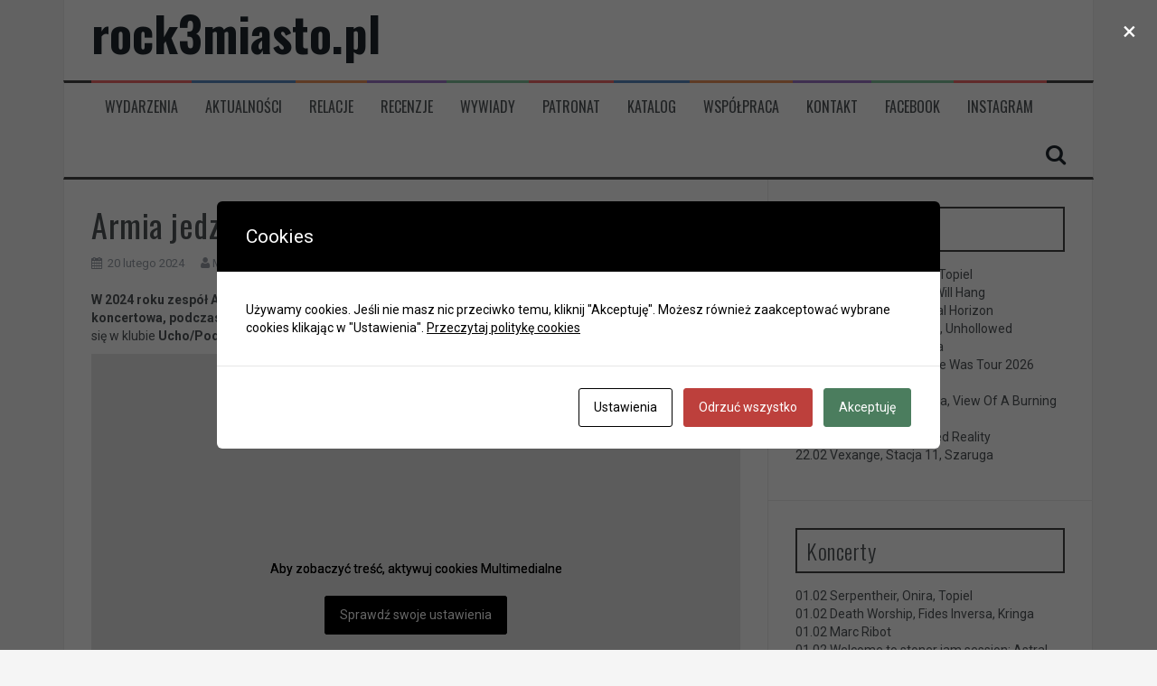

--- FILE ---
content_type: text/html; charset=UTF-8
request_url: https://www.rock3miasto.pl/nowosci/armia-jedzie-w-trase-z-pierwsza-plyta/
body_size: 12440
content:
<!DOCTYPE html>
<html dir="ltr" lang="pl-PL">
<head>
<!-- Global site tag (gtag.js) - Google Analytics -->
<script async src="https://www.googletagmanager.com/gtag/js?id=UA-11873768-3"></script>
<script>
  window.dataLayer = window.dataLayer || [];
  function gtag(){dataLayer.push(arguments);}
  gtag('js', new Date());

  gtag('config', 'UA-11873768-3');
</script>
<meta charset="UTF-8">
<meta name="viewport" content="width=device-width, initial-scale=1">
<meta property=”fb:pages” content=”170097963067129“/>
<link rel="profile" href="http://gmpg.org/xfn/11">
<link rel="pingback" href="https://www.rock3miasto.pl/xmlrpc.php">

<script id="cacsp-gtag-consent-default">
			window.dataLayer = window.dataLayer || [];
			function gtag(){dataLayer.push(arguments);}
			gtag('consent', 'default', {
				'ad_storage': 'denied', 
				'ad_user_data': 'denied', 
				'ad_personalization': 'denied', 
				'analytics_storage': 'denied', 
				'functionality_storage': 'denied', 
				'personalization_storage': 'denied', 
				'security_storage': 'denied', 
				'wait_for_update': 500
			});
			</script>
<title>Armia jedzie w trasę z pierwszą płytą - rock3miasto.pl</title>

		<!-- All in One SEO 4.9.3 - aioseo.com -->
	<meta name="robots" content="max-image-preview:large" />
	<meta name="author" content="Mikołaj Wesołowski"/>
	<meta name="keywords" content="armia,ucho" />
	<link rel="canonical" href="https://www.rock3miasto.pl/nowosci/armia-jedzie-w-trase-z-pierwsza-plyta/" />
	<meta name="generator" content="All in One SEO (AIOSEO) 4.9.3" />
		<!-- All in One SEO -->

<link rel='dns-prefetch' href='//fonts.googleapis.com' />
<link rel="alternate" type="application/rss+xml" title="rock3miasto.pl &raquo; Kanał z wpisami" href="https://www.rock3miasto.pl/feed/" />
<link rel="alternate" type="application/rss+xml" title="rock3miasto.pl &raquo; Kanał z komentarzami" href="https://www.rock3miasto.pl/comments/feed/" />
<link rel="alternate" title="oEmbed (JSON)" type="application/json+oembed" href="https://www.rock3miasto.pl/wp-json/oembed/1.0/embed?url=https%3A%2F%2Fwww.rock3miasto.pl%2Fnowosci%2Farmia-jedzie-w-trase-z-pierwsza-plyta%2F" />
<link rel="alternate" title="oEmbed (XML)" type="text/xml+oembed" href="https://www.rock3miasto.pl/wp-json/oembed/1.0/embed?url=https%3A%2F%2Fwww.rock3miasto.pl%2Fnowosci%2Farmia-jedzie-w-trase-z-pierwsza-plyta%2F&#038;format=xml" />
<style id='wp-img-auto-sizes-contain-inline-css' type='text/css'>
img:is([sizes=auto i],[sizes^="auto," i]){contain-intrinsic-size:3000px 1500px}
/*# sourceURL=wp-img-auto-sizes-contain-inline-css */
</style>
<style id='wp-emoji-styles-inline-css' type='text/css'>

	img.wp-smiley, img.emoji {
		display: inline !important;
		border: none !important;
		box-shadow: none !important;
		height: 1em !important;
		width: 1em !important;
		margin: 0 0.07em !important;
		vertical-align: -0.1em !important;
		background: none !important;
		padding: 0 !important;
	}
/*# sourceURL=wp-emoji-styles-inline-css */
</style>
<style id='wp-block-library-inline-css' type='text/css'>
:root{--wp-block-synced-color:#7a00df;--wp-block-synced-color--rgb:122,0,223;--wp-bound-block-color:var(--wp-block-synced-color);--wp-editor-canvas-background:#ddd;--wp-admin-theme-color:#007cba;--wp-admin-theme-color--rgb:0,124,186;--wp-admin-theme-color-darker-10:#006ba1;--wp-admin-theme-color-darker-10--rgb:0,107,160.5;--wp-admin-theme-color-darker-20:#005a87;--wp-admin-theme-color-darker-20--rgb:0,90,135;--wp-admin-border-width-focus:2px}@media (min-resolution:192dpi){:root{--wp-admin-border-width-focus:1.5px}}.wp-element-button{cursor:pointer}:root .has-very-light-gray-background-color{background-color:#eee}:root .has-very-dark-gray-background-color{background-color:#313131}:root .has-very-light-gray-color{color:#eee}:root .has-very-dark-gray-color{color:#313131}:root .has-vivid-green-cyan-to-vivid-cyan-blue-gradient-background{background:linear-gradient(135deg,#00d084,#0693e3)}:root .has-purple-crush-gradient-background{background:linear-gradient(135deg,#34e2e4,#4721fb 50%,#ab1dfe)}:root .has-hazy-dawn-gradient-background{background:linear-gradient(135deg,#faaca8,#dad0ec)}:root .has-subdued-olive-gradient-background{background:linear-gradient(135deg,#fafae1,#67a671)}:root .has-atomic-cream-gradient-background{background:linear-gradient(135deg,#fdd79a,#004a59)}:root .has-nightshade-gradient-background{background:linear-gradient(135deg,#330968,#31cdcf)}:root .has-midnight-gradient-background{background:linear-gradient(135deg,#020381,#2874fc)}:root{--wp--preset--font-size--normal:16px;--wp--preset--font-size--huge:42px}.has-regular-font-size{font-size:1em}.has-larger-font-size{font-size:2.625em}.has-normal-font-size{font-size:var(--wp--preset--font-size--normal)}.has-huge-font-size{font-size:var(--wp--preset--font-size--huge)}.has-text-align-center{text-align:center}.has-text-align-left{text-align:left}.has-text-align-right{text-align:right}.has-fit-text{white-space:nowrap!important}#end-resizable-editor-section{display:none}.aligncenter{clear:both}.items-justified-left{justify-content:flex-start}.items-justified-center{justify-content:center}.items-justified-right{justify-content:flex-end}.items-justified-space-between{justify-content:space-between}.screen-reader-text{border:0;clip-path:inset(50%);height:1px;margin:-1px;overflow:hidden;padding:0;position:absolute;width:1px;word-wrap:normal!important}.screen-reader-text:focus{background-color:#ddd;clip-path:none;color:#444;display:block;font-size:1em;height:auto;left:5px;line-height:normal;padding:15px 23px 14px;text-decoration:none;top:5px;width:auto;z-index:100000}html :where(.has-border-color){border-style:solid}html :where([style*=border-top-color]){border-top-style:solid}html :where([style*=border-right-color]){border-right-style:solid}html :where([style*=border-bottom-color]){border-bottom-style:solid}html :where([style*=border-left-color]){border-left-style:solid}html :where([style*=border-width]){border-style:solid}html :where([style*=border-top-width]){border-top-style:solid}html :where([style*=border-right-width]){border-right-style:solid}html :where([style*=border-bottom-width]){border-bottom-style:solid}html :where([style*=border-left-width]){border-left-style:solid}html :where(img[class*=wp-image-]){height:auto;max-width:100%}:where(figure){margin:0 0 1em}html :where(.is-position-sticky){--wp-admin--admin-bar--position-offset:var(--wp-admin--admin-bar--height,0px)}@media screen and (max-width:600px){html :where(.is-position-sticky){--wp-admin--admin-bar--position-offset:0px}}

/*# sourceURL=wp-block-library-inline-css */
</style><style id='global-styles-inline-css' type='text/css'>
:root{--wp--preset--aspect-ratio--square: 1;--wp--preset--aspect-ratio--4-3: 4/3;--wp--preset--aspect-ratio--3-4: 3/4;--wp--preset--aspect-ratio--3-2: 3/2;--wp--preset--aspect-ratio--2-3: 2/3;--wp--preset--aspect-ratio--16-9: 16/9;--wp--preset--aspect-ratio--9-16: 9/16;--wp--preset--color--black: #000000;--wp--preset--color--cyan-bluish-gray: #abb8c3;--wp--preset--color--white: #ffffff;--wp--preset--color--pale-pink: #f78da7;--wp--preset--color--vivid-red: #cf2e2e;--wp--preset--color--luminous-vivid-orange: #ff6900;--wp--preset--color--luminous-vivid-amber: #fcb900;--wp--preset--color--light-green-cyan: #7bdcb5;--wp--preset--color--vivid-green-cyan: #00d084;--wp--preset--color--pale-cyan-blue: #8ed1fc;--wp--preset--color--vivid-cyan-blue: #0693e3;--wp--preset--color--vivid-purple: #9b51e0;--wp--preset--gradient--vivid-cyan-blue-to-vivid-purple: linear-gradient(135deg,rgb(6,147,227) 0%,rgb(155,81,224) 100%);--wp--preset--gradient--light-green-cyan-to-vivid-green-cyan: linear-gradient(135deg,rgb(122,220,180) 0%,rgb(0,208,130) 100%);--wp--preset--gradient--luminous-vivid-amber-to-luminous-vivid-orange: linear-gradient(135deg,rgb(252,185,0) 0%,rgb(255,105,0) 100%);--wp--preset--gradient--luminous-vivid-orange-to-vivid-red: linear-gradient(135deg,rgb(255,105,0) 0%,rgb(207,46,46) 100%);--wp--preset--gradient--very-light-gray-to-cyan-bluish-gray: linear-gradient(135deg,rgb(238,238,238) 0%,rgb(169,184,195) 100%);--wp--preset--gradient--cool-to-warm-spectrum: linear-gradient(135deg,rgb(74,234,220) 0%,rgb(151,120,209) 20%,rgb(207,42,186) 40%,rgb(238,44,130) 60%,rgb(251,105,98) 80%,rgb(254,248,76) 100%);--wp--preset--gradient--blush-light-purple: linear-gradient(135deg,rgb(255,206,236) 0%,rgb(152,150,240) 100%);--wp--preset--gradient--blush-bordeaux: linear-gradient(135deg,rgb(254,205,165) 0%,rgb(254,45,45) 50%,rgb(107,0,62) 100%);--wp--preset--gradient--luminous-dusk: linear-gradient(135deg,rgb(255,203,112) 0%,rgb(199,81,192) 50%,rgb(65,88,208) 100%);--wp--preset--gradient--pale-ocean: linear-gradient(135deg,rgb(255,245,203) 0%,rgb(182,227,212) 50%,rgb(51,167,181) 100%);--wp--preset--gradient--electric-grass: linear-gradient(135deg,rgb(202,248,128) 0%,rgb(113,206,126) 100%);--wp--preset--gradient--midnight: linear-gradient(135deg,rgb(2,3,129) 0%,rgb(40,116,252) 100%);--wp--preset--font-size--small: 13px;--wp--preset--font-size--medium: 20px;--wp--preset--font-size--large: 36px;--wp--preset--font-size--x-large: 42px;--wp--preset--spacing--20: 0.44rem;--wp--preset--spacing--30: 0.67rem;--wp--preset--spacing--40: 1rem;--wp--preset--spacing--50: 1.5rem;--wp--preset--spacing--60: 2.25rem;--wp--preset--spacing--70: 3.38rem;--wp--preset--spacing--80: 5.06rem;--wp--preset--shadow--natural: 6px 6px 9px rgba(0, 0, 0, 0.2);--wp--preset--shadow--deep: 12px 12px 50px rgba(0, 0, 0, 0.4);--wp--preset--shadow--sharp: 6px 6px 0px rgba(0, 0, 0, 0.2);--wp--preset--shadow--outlined: 6px 6px 0px -3px rgb(255, 255, 255), 6px 6px rgb(0, 0, 0);--wp--preset--shadow--crisp: 6px 6px 0px rgb(0, 0, 0);}:where(.is-layout-flex){gap: 0.5em;}:where(.is-layout-grid){gap: 0.5em;}body .is-layout-flex{display: flex;}.is-layout-flex{flex-wrap: wrap;align-items: center;}.is-layout-flex > :is(*, div){margin: 0;}body .is-layout-grid{display: grid;}.is-layout-grid > :is(*, div){margin: 0;}:where(.wp-block-columns.is-layout-flex){gap: 2em;}:where(.wp-block-columns.is-layout-grid){gap: 2em;}:where(.wp-block-post-template.is-layout-flex){gap: 1.25em;}:where(.wp-block-post-template.is-layout-grid){gap: 1.25em;}.has-black-color{color: var(--wp--preset--color--black) !important;}.has-cyan-bluish-gray-color{color: var(--wp--preset--color--cyan-bluish-gray) !important;}.has-white-color{color: var(--wp--preset--color--white) !important;}.has-pale-pink-color{color: var(--wp--preset--color--pale-pink) !important;}.has-vivid-red-color{color: var(--wp--preset--color--vivid-red) !important;}.has-luminous-vivid-orange-color{color: var(--wp--preset--color--luminous-vivid-orange) !important;}.has-luminous-vivid-amber-color{color: var(--wp--preset--color--luminous-vivid-amber) !important;}.has-light-green-cyan-color{color: var(--wp--preset--color--light-green-cyan) !important;}.has-vivid-green-cyan-color{color: var(--wp--preset--color--vivid-green-cyan) !important;}.has-pale-cyan-blue-color{color: var(--wp--preset--color--pale-cyan-blue) !important;}.has-vivid-cyan-blue-color{color: var(--wp--preset--color--vivid-cyan-blue) !important;}.has-vivid-purple-color{color: var(--wp--preset--color--vivid-purple) !important;}.has-black-background-color{background-color: var(--wp--preset--color--black) !important;}.has-cyan-bluish-gray-background-color{background-color: var(--wp--preset--color--cyan-bluish-gray) !important;}.has-white-background-color{background-color: var(--wp--preset--color--white) !important;}.has-pale-pink-background-color{background-color: var(--wp--preset--color--pale-pink) !important;}.has-vivid-red-background-color{background-color: var(--wp--preset--color--vivid-red) !important;}.has-luminous-vivid-orange-background-color{background-color: var(--wp--preset--color--luminous-vivid-orange) !important;}.has-luminous-vivid-amber-background-color{background-color: var(--wp--preset--color--luminous-vivid-amber) !important;}.has-light-green-cyan-background-color{background-color: var(--wp--preset--color--light-green-cyan) !important;}.has-vivid-green-cyan-background-color{background-color: var(--wp--preset--color--vivid-green-cyan) !important;}.has-pale-cyan-blue-background-color{background-color: var(--wp--preset--color--pale-cyan-blue) !important;}.has-vivid-cyan-blue-background-color{background-color: var(--wp--preset--color--vivid-cyan-blue) !important;}.has-vivid-purple-background-color{background-color: var(--wp--preset--color--vivid-purple) !important;}.has-black-border-color{border-color: var(--wp--preset--color--black) !important;}.has-cyan-bluish-gray-border-color{border-color: var(--wp--preset--color--cyan-bluish-gray) !important;}.has-white-border-color{border-color: var(--wp--preset--color--white) !important;}.has-pale-pink-border-color{border-color: var(--wp--preset--color--pale-pink) !important;}.has-vivid-red-border-color{border-color: var(--wp--preset--color--vivid-red) !important;}.has-luminous-vivid-orange-border-color{border-color: var(--wp--preset--color--luminous-vivid-orange) !important;}.has-luminous-vivid-amber-border-color{border-color: var(--wp--preset--color--luminous-vivid-amber) !important;}.has-light-green-cyan-border-color{border-color: var(--wp--preset--color--light-green-cyan) !important;}.has-vivid-green-cyan-border-color{border-color: var(--wp--preset--color--vivid-green-cyan) !important;}.has-pale-cyan-blue-border-color{border-color: var(--wp--preset--color--pale-cyan-blue) !important;}.has-vivid-cyan-blue-border-color{border-color: var(--wp--preset--color--vivid-cyan-blue) !important;}.has-vivid-purple-border-color{border-color: var(--wp--preset--color--vivid-purple) !important;}.has-vivid-cyan-blue-to-vivid-purple-gradient-background{background: var(--wp--preset--gradient--vivid-cyan-blue-to-vivid-purple) !important;}.has-light-green-cyan-to-vivid-green-cyan-gradient-background{background: var(--wp--preset--gradient--light-green-cyan-to-vivid-green-cyan) !important;}.has-luminous-vivid-amber-to-luminous-vivid-orange-gradient-background{background: var(--wp--preset--gradient--luminous-vivid-amber-to-luminous-vivid-orange) !important;}.has-luminous-vivid-orange-to-vivid-red-gradient-background{background: var(--wp--preset--gradient--luminous-vivid-orange-to-vivid-red) !important;}.has-very-light-gray-to-cyan-bluish-gray-gradient-background{background: var(--wp--preset--gradient--very-light-gray-to-cyan-bluish-gray) !important;}.has-cool-to-warm-spectrum-gradient-background{background: var(--wp--preset--gradient--cool-to-warm-spectrum) !important;}.has-blush-light-purple-gradient-background{background: var(--wp--preset--gradient--blush-light-purple) !important;}.has-blush-bordeaux-gradient-background{background: var(--wp--preset--gradient--blush-bordeaux) !important;}.has-luminous-dusk-gradient-background{background: var(--wp--preset--gradient--luminous-dusk) !important;}.has-pale-ocean-gradient-background{background: var(--wp--preset--gradient--pale-ocean) !important;}.has-electric-grass-gradient-background{background: var(--wp--preset--gradient--electric-grass) !important;}.has-midnight-gradient-background{background: var(--wp--preset--gradient--midnight) !important;}.has-small-font-size{font-size: var(--wp--preset--font-size--small) !important;}.has-medium-font-size{font-size: var(--wp--preset--font-size--medium) !important;}.has-large-font-size{font-size: var(--wp--preset--font-size--large) !important;}.has-x-large-font-size{font-size: var(--wp--preset--font-size--x-large) !important;}
/*# sourceURL=global-styles-inline-css */
</style>

<style id='classic-theme-styles-inline-css' type='text/css'>
/*! This file is auto-generated */
.wp-block-button__link{color:#fff;background-color:#32373c;border-radius:9999px;box-shadow:none;text-decoration:none;padding:calc(.667em + 2px) calc(1.333em + 2px);font-size:1.125em}.wp-block-file__button{background:#32373c;color:#fff;text-decoration:none}
/*# sourceURL=/wp-includes/css/classic-themes.min.css */
</style>
<link rel='stylesheet' id='cookies-and-content-security-policy-css' href='https://www.rock3miasto.pl/wp-content/plugins/cookies-and-content-security-policy/css/cookies-and-content-security-policy.min.css?ver=2.35' type='text/css' media='all' />
<link rel='stylesheet' id='flymag-bootstrap-css' href='https://www.rock3miasto.pl/wp-content/themes/flymag/bootstrap/css/bootstrap.min.css?ver=1' type='text/css' media='all' />
<link rel='stylesheet' id='flymag-body-fonts-css' href='//fonts.googleapis.com/css?family=Roboto%3A400%2C400italic%2C700%2C700italic&#038;ver=6.9' type='text/css' media='all' />
<link rel='stylesheet' id='flymag-headings-fonts-css' href='//fonts.googleapis.com/css?family=Oswald%3A400%2C300%2C700&#038;ver=6.9' type='text/css' media='all' />
<link rel='stylesheet' id='flymag-style-css' href='https://www.rock3miasto.pl/wp-content/themes/flymag/style.css?ver=6.9' type='text/css' media='all' />
<style id='flymag-style-inline-css' type='text/css'>
.social-navigation li:hover > a::before, a, a:hover, a:focus, a:active { color:}
.custom-menu-item-1:hover, .custom-menu-item-1 .sub-menu, .ticker-info, button, .button, input[type="button"], input[type="reset"], input[type="submit"] { background-color:}
.custom-menu-item-1 { border-color:}
.custom-menu-item-2:hover, .custom-menu-item-2 .sub-menu { background-color:}
.custom-menu-item-2 { border-color:}
.custom-menu-item-3:hover, .custom-menu-item-3 .sub-menu { background-color:}
.custom-menu-item-3 { border-color:}
.custom-menu-item-4:hover, .custom-menu-item-4 .sub-menu { background-color:}
.custom-menu-item-4 { border-color:}
.custom-menu-item-0:hover, .custom-menu-item-0 .sub-menu { background-color:}
.custom-menu-item-0 { border-color:}
.site-branding { background-color:}
.news-ticker { background-color:}
.site-title a, .site-title a:hover { color:}
.site-description { color:}
.main-navigation { background-color:}
.main-navigation a, .main-navigation li::before { color:}
body { color:#505559}
.widget-area .widget, .widget-area .widget a { color:#505559}
.site-footer, .footer-widget-area { background-color:}

/*# sourceURL=flymag-style-inline-css */
</style>
<link rel='stylesheet' id='flymag-font-awesome-css' href='https://www.rock3miasto.pl/wp-content/themes/flymag/fonts/font-awesome.min.css?ver=6.9' type='text/css' media='all' />
<link rel='stylesheet' id='wp-pagenavi-css' href='https://www.rock3miasto.pl/wp-content/plugins/wp-pagenavi/pagenavi-css.css?ver=2.70' type='text/css' media='all' />
<script type="text/javascript" src="https://www.rock3miasto.pl/wp-includes/js/jquery/jquery.min.js?ver=3.7.1" id="jquery-core-js"></script>
<script type="text/javascript" src="https://www.rock3miasto.pl/wp-includes/js/jquery/jquery-migrate.min.js?ver=3.4.1" id="jquery-migrate-js"></script>
<script type="text/javascript" src="https://www.rock3miasto.pl/wp-content/themes/flymag/js/jquery.fitvids.js?ver=1" id="flymag-fitvids-js"></script>
<script type="text/javascript" src="https://www.rock3miasto.pl/wp-content/themes/flymag/js/jquery.slicknav.min.js?ver=1" id="flymag-slicknav-js"></script>
<script type="text/javascript" src="https://www.rock3miasto.pl/wp-content/themes/flymag/js/jquery.easy-ticker.min.js?ver=1" id="flymag-ticker-js"></script>
<script type="text/javascript" src="https://www.rock3miasto.pl/wp-content/themes/flymag/js/wow.min.js?ver=1" id="flymag-animations-js"></script>
<script type="text/javascript" src="https://www.rock3miasto.pl/wp-content/themes/flymag/js/scripts.js?ver=1" id="flymag-scripts-js"></script>
<script type="text/javascript" src="https://www.rock3miasto.pl/wp-content/themes/flymag/js/owl.carousel.min.js?ver=1" id="flymag-owl-script-js"></script>
<script type="text/javascript" id="flymag-slider-init-js-extra">
/* <![CDATA[ */
var sliderOptions = {"slideshowspeed":"4000"};
//# sourceURL=flymag-slider-init-js-extra
/* ]]> */
</script>
<script type="text/javascript" src="https://www.rock3miasto.pl/wp-content/themes/flymag/js/slider-init.js?ver=1" id="flymag-slider-init-js"></script>
<link rel="https://api.w.org/" href="https://www.rock3miasto.pl/wp-json/" /><link rel="alternate" title="JSON" type="application/json" href="https://www.rock3miasto.pl/wp-json/wp/v2/posts/11010" /><link rel="EditURI" type="application/rsd+xml" title="RSD" href="https://www.rock3miasto.pl/xmlrpc.php?rsd" />
<meta name="generator" content="WordPress 6.9" />
<link rel='shortlink' href='https://www.rock3miasto.pl/?p=11010' />
<!--[if lt IE 9]>
<script src="https://www.rock3miasto.pl/wp-content/themes/flymag/js/html5shiv.js"></script>
<![endif]-->
<meta property="og:type" content="article" />
<meta property="og:title" content="Armia jedzie w trasę z pierwszą płytą" />
<meta property="og:url" content="https://www.rock3miasto.pl/nowosci/armia-jedzie-w-trase-z-pierwsza-plyta/" />
<meta property="og:description" content="W 2024 roku zespół Armia obchodzi czterdziestolecie działalności. Z tej okazji odbędzie się trasa koncertowa, podczas której grupa wykona w [&hellip;]" />
<meta property="og:image" content="https://www.rock3miasto.pl/wp-content/uploads/2024/02/armia-trasa-2024.jpg" />
<style type="text/css" id="cookies-and-content-security-policy-css-custom"></style><link rel="icon" href="https://www.rock3miasto.pl/wp-content/uploads/2016/12/favicon-80x80.jpg" sizes="32x32" />
<link rel="icon" href="https://www.rock3miasto.pl/wp-content/uploads/2016/12/favicon.jpg" sizes="192x192" />
<link rel="apple-touch-icon" href="https://www.rock3miasto.pl/wp-content/uploads/2016/12/favicon.jpg" />
<meta name="msapplication-TileImage" content="https://www.rock3miasto.pl/wp-content/uploads/2016/12/favicon.jpg" />
		<style type="text/css" id="wp-custom-css">
			.site-branding {
	padding: 0px 30px;}		</style>
			
<link rel='stylesheet' id='eme-fdatepicker-css' href='https://www.rock3miasto.pl/wp-content/plugins/events-made-easy/js/fdatepicker/css/fdatepicker.min.css?ver=3.0.34' type='text/css' media='all' />
<link rel='stylesheet' id='eme-select-css-css' href='https://www.rock3miasto.pl/wp-content/plugins/events-made-easy/js/tomselect/tom-select.min.css?ver=3.0.34' type='text/css' media='all' />
<link rel='stylesheet' id='eme_textsec-css' href='https://www.rock3miasto.pl/wp-content/plugins/events-made-easy/css/text-security/text-security-disc.css?ver=3.0.34' type='text/css' media='all' />
<link rel='stylesheet' id='eme_stylesheet-css' href='https://www.rock3miasto.pl/wp-content/plugins/events-made-easy/css/eme.css?ver=3.0.34' type='text/css' media='all' />
</head>

<body class="wp-singular post-template-default single single-post postid-11010 single-format-standard wp-theme-flymag group-blog">
<div id="page" class="hfeed site">
	<a class="skip-link screen-reader-text" href="#content">Przeskocz do treści</a>

	
	<header id="masthead" class="site-header container clearfix" role="banner">
		<div class="site-branding clearfix">
							<p class="site-title"><a href="https://www.rock3miasto.pl/" rel="home">rock3miasto.pl</a></p>
					</div>
		<nav id="site-navigation" class="main-navigation" role="navigation">
			<div class="menu-menu-container"><ul id="menu-menu" class="menu"><li id="menu-item-2883" class="menu-item menu-item-type-post_type menu-item-object-page menu-item-2883 custom-menu-item-1"><a href="https://www.rock3miasto.pl/wydarzenie/">Wydarzenia</a></li>
<li id="menu-item-2878" class="menu-item menu-item-type-taxonomy menu-item-object-category current-post-ancestor current-menu-parent current-post-parent menu-item-2878 custom-menu-item-2"><a href="https://www.rock3miasto.pl/kategoria/nowosci/">Aktualności</a></li>
<li id="menu-item-2879" class="menu-item menu-item-type-taxonomy menu-item-object-category menu-item-2879 custom-menu-item-3"><a href="https://www.rock3miasto.pl/kategoria/relacje/">Relacje</a></li>
<li id="menu-item-2880" class="menu-item menu-item-type-taxonomy menu-item-object-category menu-item-2880 custom-menu-item-4"><a href="https://www.rock3miasto.pl/kategoria/recenzje/">Recenzje</a></li>
<li id="menu-item-2881" class="menu-item menu-item-type-taxonomy menu-item-object-category menu-item-2881 custom-menu-item-0"><a href="https://www.rock3miasto.pl/kategoria/wywiady/">Wywiady</a></li>
<li id="menu-item-2882" class="menu-item menu-item-type-post_type menu-item-object-page menu-item-2882 custom-menu-item-1"><a href="https://www.rock3miasto.pl/patronat/">Patronat</a></li>
<li id="menu-item-2884" class="menu-item menu-item-type-post_type menu-item-object-page menu-item-2884 custom-menu-item-2"><a href="https://www.rock3miasto.pl/katalog/">Katalog</a></li>
<li id="menu-item-2885" class="menu-item menu-item-type-post_type menu-item-object-page menu-item-2885 custom-menu-item-3"><a href="https://www.rock3miasto.pl/wspolpraca/">Współpraca</a></li>
<li id="menu-item-2886" class="menu-item menu-item-type-post_type menu-item-object-page menu-item-2886 custom-menu-item-4"><a href="https://www.rock3miasto.pl/kontakt/">Kontakt</a></li>
<li id="menu-item-5901" class="menu-item menu-item-type-custom menu-item-object-custom menu-item-5901 custom-menu-item-0"><a href="https://www.facebook.com/rock3miasto">Facebook</a></li>
<li id="menu-item-9779" class="menu-item menu-item-type-custom menu-item-object-custom menu-item-9779 custom-menu-item-1"><a href="https://www.instagram.com/rock3miasto">Instagram</a></li>
</ul></div>			<span class="search-toggle"><i class="fa fa-search"></i></span>
			
<div class="search-wrapper">
	<form role="search" method="get" class="flymag-search-form" action="https://www.rock3miasto.pl/">
		<span class="search-close"><i class="fa fa-times"></i></span>
		<label>
			<span class="screen-reader-text">Szukaj:</span>
			<input type="search" class="search-field" placeholder="Wpisz i naciśnij enter" value="" name="s" title="Szukaj:" />
		</label>
	</form>
</div>
	
		</nav><!-- #site-navigation -->
		<nav class="mobile-nav"></nav>
	</header><!-- #masthead -->

	<div id="content" class="site-content container clearfix">
	
	
	<div id="primary" class="content-area ">
		<main id="main" class="site-main" role="main">

		
			
<article id="post-11010" class="post-11010 post type-post status-publish format-standard has-post-thumbnail hentry category-nowosci tag-armia tag-ucho">



	<header class="entry-header">
		<h1 class="entry-title">Armia jedzie w trasę z pierwszą płytą</h1>
				<div class="entry-meta">
			<span class="posted-on"><i class="fa fa-calendar"></i> <a href="https://www.rock3miasto.pl/nowosci/armia-jedzie-w-trase-z-pierwsza-plyta/" rel="bookmark"><time class="entry-date published updated" datetime="2024-02-20T20:42:09+01:00">20 lutego 2024</time></a></span><span class="byline"> <i class="fa fa-user"></i> <span class="author vcard"><a class="url fn n" href="https://www.rock3miasto.pl/author/admin/">Mikołaj Wesołowski</a></span></span>		</div><!-- .entry-meta -->
			</header><!-- .entry-header -->

	<div class="entry-content">
		<p><strong>W 2024 roku zespół Armia obchodzi czterdziestolecie działalności. Z tej okazji odbędzie się trasa koncertowa, podczas której grupa wykona w całości swoją pierwszą płytę z 1988 r.</strong> Pierwszy koncert odbędzie się w klubie <strong>Ucho/Podwórko Art w Gdyni w niedzielę 25 lutego</strong>. Bilety są do kupienia na <a href="https://www.livenation.pl/artist-armia-1467320" rel="nofollow ">www.livenation.pl</a></p>
<p><iframe title="Zostaw to 87" width="1160" height="870" src="https://www.youtube.com/embed/nTfecgIvvvU?feature=oembed" frameborder="0" allow="accelerometer; autoplay; clipboard-write; encrypted-media; gyroscope; picture-in-picture; web-share" allowfullscreen></iframe></p>
<p>Zespół Armia powstał w wyniku zetknięcia się trzech osobowości polskiej niezależnej sceny lat osiemdziesiątych: Tomasza Budzyńskiego (Siekiera), Roberta Brylewskiego (Brygada Kryzys, Izrael) i filozofa Sławomira Gołaszewskiego. Do tej pory zespół wydał kilkanaście płyt, z czego wydana w 1990 roku „Legenda” zaliczana jest do klasyki polskiej muzyki rockowej. Ale to na pierwszej  płycie z ikonicznym Indianinem na okładce, wykrystalizował się oryginalny i jedyny w swoim rodzaju styl i brzmienie zespołu. Takie utwory jak „Niewidzialna Armia”, „Zostaw to” czy „Hejszarawiara” są wizytówką tej płyty. Po latach znów będzie można usłyszeć je na żywo.</p>
<p><img fetchpriority="high" decoding="async" src="https://www.rock3miasto.pl/wp-content/uploads/2024/02/armia-trasa-2024.jpg" alt="" width="800" height="533" class="aligncenter size-full wp-image-11012" srcset="https://www.rock3miasto.pl/wp-content/uploads/2024/02/armia-trasa-2024.jpg 800w, https://www.rock3miasto.pl/wp-content/uploads/2024/02/armia-trasa-2024-768x512.jpg 768w, https://www.rock3miasto.pl/wp-content/uploads/2024/02/armia-trasa-2024-600x400.jpg 600w" sizes="(max-width: 800px) 100vw, 800px" /></p>
			</div><!-- .entry-content -->

	<footer class="entry-footer">
		<i class="fa fa-folder"></i>&nbsp;<span class="cat-links"><a href="https://www.rock3miasto.pl/kategoria/nowosci/" rel="category tag">Aktualności</a></span><i class="fa fa-tags"></i>&nbsp;<span class="tags-links"><a href="https://www.rock3miasto.pl/tag/armia/" rel="tag">armia</a>, <a href="https://www.rock3miasto.pl/tag/ucho/" rel="tag">ucho</a></span>	</footer><!-- .entry-footer -->
</article><!-- #post-## -->

					<nav class="navigation post-navigation clearfix" role="navigation">
			<h1 class="screen-reader-text">Zobacz wpisy</h1>
			<div class="nav-links">
				<div class="nav-previous button"><a href="https://www.rock3miasto.pl/recenzje/michal-miegon-pustczi/" rel="prev"><span class="meta-nav">&larr;</span>&nbsp;Michał Miegoń &#8211; Pustczi</a></div><div class="nav-next button"><a href="https://www.rock3miasto.pl/nowosci/sansara-lyric-video-tozsamosc/" rel="next">Sansara: lyric video &#8222;Tożsamość&#8221;&nbsp;<span class="meta-nav">&rarr;</span></a></div>			</div><!-- .nav-links -->
		</nav><!-- .navigation -->
		
			
		
		</main><!-- #main -->
	</div><!-- #primary -->


<div id="secondary" class="widget-area" role="complementary">
	<aside id="eme_list-15" class="widget widget_eme_list"><h3 class="widget-title"><span>Polecamy</span></h3><p>01.02 <a href='https://www.rock3miasto.pl/wydarzenie/serpentheir-onira-topiel/'  title='Serpentheir, Onira, Topiel'>Serpentheir, Onira, Topiel</a><br>06.02 <a href='https://www.rock3miasto.pl/wydarzenie/chryja-sic-heads-will-hang/'  title='Chryja, sic!, Heads Will Hang'>Chryja, sic!, Heads Will Hang</a><br>10.02 <a href='https://www.rock3miasto.pl/wydarzenie/leprous-ihlo-crystal-horizon/'  title='Leprous, Ihlo, Crystal Horizon'>Leprous, Ihlo, Crystal Horizon</a><br>13.02 <a href='https://www.rock3miasto.pl/wydarzenie/void-of-echoes-sic-unhollowed/'  title='Void of Echoes, Sic!, Unhollowed'>Void of Echoes, Sic!, Unhollowed</a><br>13.02 <a href='https://www.rock3miasto.pl/wydarzenie/mudslinger-bregma/'  title='Mudslinger, Bregma'>Mudslinger, Bregma</a><br>14.02 <a href='https://www.rock3miasto.pl/wydarzenie/wishbone-ash-time-was-tour-2026/'  title='Wishbone Ash: Time Was Tour 2026'>Wishbone Ash: Time Was Tour 2026</a><br>15.02 <a href='https://www.rock3miasto.pl/wydarzenie/zenbukiminoseida/'  title='Zenbukiminoseida'>Zenbukiminoseida</a><br>18.02 <a href='https://www.rock3miasto.pl/wydarzenie/cold-in-berlin-datura-view-of-a-burning-city/'  title='Cold in Berlin, Datura, View Of A Burning City'>Cold in Berlin, Datura, View Of A Burning City</a><br>20.02 <a href='https://www.rock3miasto.pl/wydarzenie/dreadstone-blighted-reality/'  title='Dreadstone, Blighted Reality'>Dreadstone, Blighted Reality</a><br>22.02 <a href='https://www.rock3miasto.pl/wydarzenie/vexange-stacja-11-szaruga/'  title='Vexange, Stacja 11, Szaruga'>Vexange, Stacja 11, Szaruga</a><br></p></aside><aside id="eme_list-13" class="widget widget_eme_list"><h3 class="widget-title"><span>Koncerty</span></h3><p>01.02 <a href='https://www.rock3miasto.pl/wydarzenie/serpentheir-onira-topiel/'  title='Serpentheir, Onira, Topiel'>Serpentheir, Onira, Topiel</a><br>01.02 <a href='https://www.rock3miasto.pl/wydarzenie/death-worship-fides-inversa-kringa/'  title='Death Worship, Fides Inversa, Kringa'>Death Worship, Fides Inversa, Kringa</a><br>01.02 <a href='https://www.rock3miasto.pl/wydarzenie/marc-ribot/'  title='Marc Ribot'>Marc Ribot</a><br>01.02 <a href='https://www.rock3miasto.pl/wydarzenie/welcome-to-stoner-jam-session-astral-fungus-cult-2/'  title='Welcome to stoner jam session: Astral Fungus Cult'>Welcome to stoner jam session: Astral Fungus Cult</a><br>04.02 <a href='https://www.rock3miasto.pl/wydarzenie/kajetan-wolas/'  title='Kajetan Wolas'>Kajetan Wolas</a><br>06.02 <a href='https://www.rock3miasto.pl/wydarzenie/chryja-sic-heads-will-hang/'  title='Chryja, sic!, Heads Will Hang'>Chryja, sic!, Heads Will Hang</a><br>06.02 <a href='https://www.rock3miasto.pl/wydarzenie/para-wino-szczanie-do-zlewu/'  title='Para Wino, Szczanie Do Zlewu'>Para Wino, Szczanie Do Zlewu</a><br>06.02 <a href='https://www.rock3miasto.pl/wydarzenie/tribute-to-mtv-classic/'  title='Tribute to MTV Classic'>Tribute to MTV Classic</a><br>07.02 <a href='https://www.rock3miasto.pl/wydarzenie/skullbong-blazzed-n-confuzzed-moss-mandala/'  title='SkullBong, Blazzed &#039;n&#039; Confuzzed, Moss Mandala'>SkullBong, Blazzed &#039;n&#039; Confuzzed, Moss Mandala</a><br>10.02 <a href='https://www.rock3miasto.pl/wydarzenie/leprous-ihlo-crystal-horizon/'  title='Leprous, Ihlo, Crystal Horizon'>Leprous, Ihlo, Crystal Horizon</a><br></p></aside><aside id="eme_list-14" class="widget widget_eme_list"><h3 class="widget-title"><span>Imprezy</span></h3><p>06.02 <a href='https://www.rock3miasto.pl/wydarzenie/dm-black-night/'  title='DM Black Night'>DM Black Night</a><br>07.02 <a href='https://www.rock3miasto.pl/wydarzenie/rock-night-doki4/'  title='Rock Night'>Rock Night</a><br>13.02 <a href='https://www.rock3miasto.pl/wydarzenie/walentynki-rock-night/'  title='Walentynki Rock Night'>Walentynki Rock Night</a><br>14.02 <a href='https://www.rock3miasto.pl/wydarzenie/walka-dekad-doki4/'  title='Walka Dekad: Walentynki Dekad'>Walka Dekad: Walentynki Dekad</a><br>21.02 <a href='https://www.rock3miasto.pl/wydarzenie/kultowa-noc/'  title='KULTowa noc'>KULTowa noc</a><br>28.02 <a href='https://www.rock3miasto.pl/wydarzenie/tog/'  title='TOG'>TOG</a><br>14.03 <a href='https://www.rock3miasto.pl/wydarzenie/linkin-park-night-kwadratowa/'  title='Linkin Park Night'>Linkin Park Night</a><br>14.03 <a href='https://www.rock3miasto.pl/wydarzenie/polski-rock-dobry-rock-doki4/'  title='Polski Rock - Dobry Rock'>Polski Rock &#8211; Dobry Rock</a><br>21.03 <a href='https://www.rock3miasto.pl/wydarzenie/flower-power-night-doki4/'  title='Flower Power Night: powitanie wiosny'>Flower Power Night: powitanie wiosny</a><br>28.03 <a href='https://www.rock3miasto.pl/wydarzenie/fale/'  title='FALE - post-punk, darkwave, synth'>FALE &#8211; post-punk, darkwave, synth</a><br></p></aside>
		<aside id="recent-posts-3" class="widget widget_recent_entries">
		<h3 class="widget-title"><span>Najnowsze artykuły</span></h3>
		<ul>
											<li>
					<a href="https://www.rock3miasto.pl/nowosci/behemoth-teledysk-nomen-barbarvm/">Behemoth: teledysk &#8222;Nomen Barbarvm&#8221;</a>
									</li>
											<li>
					<a href="https://www.rock3miasto.pl/recenzje/her-monochrome/">Hér &#8211; Monochrome</a>
									</li>
											<li>
					<a href="https://www.rock3miasto.pl/recenzje/lumpex75-30-lat-po-wojnie/">Lumpex&#8217;75 &#8211; 30 Lat Po Wojnie</a>
									</li>
											<li>
					<a href="https://www.rock3miasto.pl/nowosci/popsysze-teledysk-nero-1-z-plyty-powiez/">Popsysze: teledysk &#8222;Nero 1&#8221; z płyty &#8222;Powięź&#8221;</a>
									</li>
											<li>
					<a href="https://www.rock3miasto.pl/nowosci/void-of-echoes-teledysk-humanized/">Void of Echoes: teledysk &#8222;Humanized&#8221;</a>
									</li>
											<li>
					<a href="https://www.rock3miasto.pl/nowosci/sea-you-music-showcase-2026-czwarte-ogloszenie/">Sea You Music Showcase 2026: czwarte ogłoszenie</a>
									</li>
											<li>
					<a href="https://www.rock3miasto.pl/nowosci/oudeziel-teledysk-etheogen/">Oudeziel: teledysk &#8222;Etheogen&#8221;</a>
									</li>
											<li>
					<a href="https://www.rock3miasto.pl/nowosci/brokenfork-nowy-utwor-whos-your-daddy/">Brokenfork: nowy utwór &#8222;Who&#8217;s Your Daddy&#8221;</a>
									</li>
											<li>
					<a href="https://www.rock3miasto.pl/nowosci/mystic-festival-2026-18-nowych-zespolow-podzial-na-dni-i-sceny/">Mystic Festival 2026: 18 nowych zespołów, podział na dni i sceny</a>
									</li>
											<li>
					<a href="https://www.rock3miasto.pl/recenzje/lunar-trips-moon-flowers/">Lunar Trips &#8211; Moon Flowers</a>
									</li>
					</ul>

		</aside></div><!-- #secondary -->

	</div><!-- #content -->
	
	<footer id="colophon" class="site-footer" role="contentinfo">
		<div class="container">
			<div class="site-info col-md-6 col-sm-6">

				<a href="http://pl.wordpress.org/" rel="nofollow">
					Dumnie wspierane przez WordPressa				</a>
				<span class="sep"> | </span>
				Szablon: <a href="http://themeisle.com/themes/flymag/" rel="nofollow">FlyMag</a> by Themeisle.			</div><!-- .site-info -->
						<nav class="social-navigation col-md-6 col-sm-6 clearfix">
				<div class="menu-spolecznosci-container"><ul id="menu-spolecznosci" class="menu clearfix"><li id="menu-item-5122" class="menu-item menu-item-type-custom menu-item-object-custom menu-item-5122"><a href="https://www.facebook.com/rock3miasto"><span class="screen-reader-text">Facebook</span></a></li>
<li id="menu-item-9780" class="menu-item menu-item-type-custom menu-item-object-custom menu-item-9780"><a href="https://www.instagram.com/rock3miasto"><span class="screen-reader-text">Instagram</span></a></li>
</ul></div>			</nav>
					</div>
	</footer><!-- #colophon -->
</div><!-- #page -->

<script type="speculationrules">
{"prefetch":[{"source":"document","where":{"and":[{"href_matches":"/*"},{"not":{"href_matches":["/wp-*.php","/wp-admin/*","/wp-content/uploads/*","/wp-content/*","/wp-content/plugins/*","/wp-content/themes/flymag/*","/*\\?(.+)"]}},{"not":{"selector_matches":"a[rel~=\"nofollow\"]"}},{"not":{"selector_matches":".no-prefetch, .no-prefetch a"}}]},"eagerness":"conservative"}]}
</script>
			<!--googleoff: index-->
			<div class="modal-cacsp-backdrop"></div>
			<div class="modal-cacsp-position">
									<a href="#" class="modal-cacsp-box-close" title="Zamknij">&times;</a>
								<div class="modal-cacsp-box modal-cacsp-box-info">
					<div class="modal-cacsp-box-header">
						Cookies					</div>
					<div class="modal-cacsp-box-content">
						Używamy cookies. Jeśli nie masz nic przeciwko temu, kliknij "Akceptuję". Możesz również zaakceptować wybrane cookies klikając w "Ustawienia".													<a href="https://www.rock3miasto.pl/polityka-prywatnosci/">
								Przeczytaj politykę cookies							</a>
											</div>
					<div class="modal-cacsp-btns">
						<a href="#" class="modal-cacsp-btn modal-cacsp-btn-settings">
							Ustawienia						</a>
												<a href="#" class="modal-cacsp-btn modal-cacsp-btn-refuse">
							Odrzuć wszystko						</a>
												<a href="#" class="modal-cacsp-btn modal-cacsp-btn-accept">
							Akceptuję						</a>
					</div>
				</div>
				<div class="modal-cacsp-box modal-cacsp-box-settings">
					<div class="modal-cacsp-box-header">
						Cookies					</div>
					<div class="modal-cacsp-box-content">
						Wybierz cookies, które akceptujesz. Wybór będzie zapisany przez rok.													<a href="https://www.rock3miasto.pl/polityka-prywatnosci/">
								Przeczytaj politykę cookies							</a>
											</div>
					<div class="modal-cacsp-box-settings-list">
												<ul>
							<li>
								<span class="modal-cacsp-toggle-switch modal-cacsp-toggle-switch-active disabled" data-accepted-cookie="necessary">
									<span>Obowiązkowe<br>
										<span>Te cookies są wymagane do prawidłowego działania strony.</span>
									</span>
									<span>
										<span class="modal-cacsp-toggle">
											<span class="modal-cacsp-toggle-switch-handle"></span>
										</span>
									</span>
								</span>
							</li>
														<li>
								<a href="#statistics" class="modal-cacsp-toggle-switch" data-accepted-cookie="statistics">
									<span>Statystyczne<br>
										<span>Te cookies są używane do statystyk odwiedzin strony.</span>
									</span>
									<span>
										<span class="modal-cacsp-toggle">
											<span class="modal-cacsp-toggle-switch-handle"></span>
										</span>
									</span>
								</a>
							</li>
														<li>
								<a href="#experience" class="modal-cacsp-toggle-switch" data-accepted-cookie="experience">
									<span>Multimedialne<br>
										<span>Dzięki tym cookies możesz oglądać osadzone treści, np. filmy z YouTube.</span>
									</span>
									<span>
										<span class="modal-cacsp-toggle">
											<span class="modal-cacsp-toggle-switch-handle"></span>
										</span>
									</span>
								</a>
							</li>
														<li>
								<a href="#markerting" class="modal-cacsp-toggle-switch" data-accepted-cookie="markerting">
									<span>Marketingowe<br>
										<span>Akceptując te cookies zgadzasz się na badanie Twoich zachowań podczas wizyty przez co będziesz widzieć spersonalizowane oferty.</span>
									</span>
									<span>
										<span class="modal-cacsp-toggle">
											<span class="modal-cacsp-toggle-switch-handle"></span>
										</span>
									</span>
								</a>
							</li>
						</ul>
					</div>
					<div class="modal-cacsp-btns">
						<a href="#" class="modal-cacsp-btn modal-cacsp-btn-save">
							Zapisz						</a>
												<a href="#" class="modal-cacsp-btn modal-cacsp-btn-refuse-all">
							Odrzuć wszystko						</a>
												<a href="#" class="modal-cacsp-btn modal-cacsp-btn-accept-all">
							Akceptuję						</a>
					</div>
				</div>
			</div>
			<!--googleon: index-->
			<script type="text/javascript" src="https://www.rock3miasto.pl/wp-content/plugins/cookies-and-content-security-policy/js/js.cookie.min.js?ver=2.35" id="cookies-and-content-security-policy-cookie-js"></script>
<script type="text/javascript" id="cookies-and-content-security-policy-js-extra">
/* <![CDATA[ */
var cacsp_ajax_object = {"ajax_url":"https://www.rock3miasto.pl/wp-admin/admin-ajax.php","nonce":"180e980bb3"};
var cacspMessages = {"cacspReviewSettingsDescription":"Aby zobaczy\u0107 tre\u015b\u0107, aktywuj cookies Multimedialne","cacspReviewSettingsButton":"Sprawd\u017a swoje ustawienia","cacspNotAllowedDescription":"The content can't be loaded, since it is not allowed on the site.","cacspNotAllowedButton":"Kontakt z administratorem","cacspExpires":"365","cacspWpEngineCompatibilityMode":"0","cacspTimeout":"1000","cacspOptionDisableContentNotAllowedMessage":"0","cacspOptionGoogleConsentMode":"1","cacspOptionSaveConsent":"0"};
//# sourceURL=cookies-and-content-security-policy-js-extra
/* ]]> */
</script>
<script type="text/javascript" src="https://www.rock3miasto.pl/wp-content/plugins/cookies-and-content-security-policy/js/cookies-and-content-security-policy.min.js?ver=2.35" id="cookies-and-content-security-policy-js"></script>
<script type="text/javascript" src="https://www.rock3miasto.pl/wp-content/uploads/cookies-and-content-security-policy-error-message.js?ver=2.35&amp;mod=20260117110548" id="cookies-and-content-security-policy-error-message-js"></script>
<script type="text/javascript" src="https://www.rock3miasto.pl/wp-content/themes/flymag/js/skip-link-focus-fix.js?ver=20130115" id="flymag-skip-link-focus-fix-js"></script>
<script type="text/javascript" src="https://www.rock3miasto.pl/wp-content/plugins/events-made-easy/js/fdatepicker/js/fdatepicker.min.js?ver=3.0.34" id="eme-fdatepicker-js"></script>
<script type="text/javascript" src="https://www.rock3miasto.pl/wp-content/plugins/events-made-easy/js/fdatepicker/js/i18n/fdatepicker.pl.js?ver=3.0.34" id="eme-fdatepick-locale-js"></script>
<script type="text/javascript" src="https://www.rock3miasto.pl/wp-content/plugins/events-made-easy/js/tomselect/tom-select.complete.min.js?ver=3.0.34" id="eme-select-js"></script>
<script type="text/javascript" id="eme-basic-js-extra">
/* <![CDATA[ */
var emebasic = {"translate_plugin_url":"https://www.rock3miasto.pl/wp-content/plugins/events-made-easy/","translate_ajax_url":"https://www.rock3miasto.pl/wp-admin/admin-ajax.php","translate_selectstate":"State","translate_selectcountry":"Country","translate_frontendnonce":"e768cc45e6","translate_error":"An error has occurred","translate_clear":"Clear","translate_mailingpreferences":"Mailing preferences","translate_yessure":"Yes, I'm sure","translate_firstDayOfWeek":"1","translate_fs_wysiwyg":"false","translate_flanguage":"pl","translate_minutesStep":"5","translate_fdateformat":"j F Y","translate_ftimeformat":"H:i","translate_fdatetimeformat":"j F Y H:i"};
//# sourceURL=eme-basic-js-extra
/* ]]> */
</script>
<script type="text/javascript" defer="defer" src="https://www.rock3miasto.pl/wp-content/plugins/events-made-easy/js/eme.js?ver=3.0.34" id="eme-basic-js"></script>
<script id="wp-emoji-settings" type="application/json">
{"baseUrl":"https://s.w.org/images/core/emoji/17.0.2/72x72/","ext":".png","svgUrl":"https://s.w.org/images/core/emoji/17.0.2/svg/","svgExt":".svg","source":{"concatemoji":"https://www.rock3miasto.pl/wp-includes/js/wp-emoji-release.min.js?ver=6.9"}}
</script>
<script type="module">
/* <![CDATA[ */
/*! This file is auto-generated */
const a=JSON.parse(document.getElementById("wp-emoji-settings").textContent),o=(window._wpemojiSettings=a,"wpEmojiSettingsSupports"),s=["flag","emoji"];function i(e){try{var t={supportTests:e,timestamp:(new Date).valueOf()};sessionStorage.setItem(o,JSON.stringify(t))}catch(e){}}function c(e,t,n){e.clearRect(0,0,e.canvas.width,e.canvas.height),e.fillText(t,0,0);t=new Uint32Array(e.getImageData(0,0,e.canvas.width,e.canvas.height).data);e.clearRect(0,0,e.canvas.width,e.canvas.height),e.fillText(n,0,0);const a=new Uint32Array(e.getImageData(0,0,e.canvas.width,e.canvas.height).data);return t.every((e,t)=>e===a[t])}function p(e,t){e.clearRect(0,0,e.canvas.width,e.canvas.height),e.fillText(t,0,0);var n=e.getImageData(16,16,1,1);for(let e=0;e<n.data.length;e++)if(0!==n.data[e])return!1;return!0}function u(e,t,n,a){switch(t){case"flag":return n(e,"\ud83c\udff3\ufe0f\u200d\u26a7\ufe0f","\ud83c\udff3\ufe0f\u200b\u26a7\ufe0f")?!1:!n(e,"\ud83c\udde8\ud83c\uddf6","\ud83c\udde8\u200b\ud83c\uddf6")&&!n(e,"\ud83c\udff4\udb40\udc67\udb40\udc62\udb40\udc65\udb40\udc6e\udb40\udc67\udb40\udc7f","\ud83c\udff4\u200b\udb40\udc67\u200b\udb40\udc62\u200b\udb40\udc65\u200b\udb40\udc6e\u200b\udb40\udc67\u200b\udb40\udc7f");case"emoji":return!a(e,"\ud83e\u1fac8")}return!1}function f(e,t,n,a){let r;const o=(r="undefined"!=typeof WorkerGlobalScope&&self instanceof WorkerGlobalScope?new OffscreenCanvas(300,150):document.createElement("canvas")).getContext("2d",{willReadFrequently:!0}),s=(o.textBaseline="top",o.font="600 32px Arial",{});return e.forEach(e=>{s[e]=t(o,e,n,a)}),s}function r(e){var t=document.createElement("script");t.src=e,t.defer=!0,document.head.appendChild(t)}a.supports={everything:!0,everythingExceptFlag:!0},new Promise(t=>{let n=function(){try{var e=JSON.parse(sessionStorage.getItem(o));if("object"==typeof e&&"number"==typeof e.timestamp&&(new Date).valueOf()<e.timestamp+604800&&"object"==typeof e.supportTests)return e.supportTests}catch(e){}return null}();if(!n){if("undefined"!=typeof Worker&&"undefined"!=typeof OffscreenCanvas&&"undefined"!=typeof URL&&URL.createObjectURL&&"undefined"!=typeof Blob)try{var e="postMessage("+f.toString()+"("+[JSON.stringify(s),u.toString(),c.toString(),p.toString()].join(",")+"));",a=new Blob([e],{type:"text/javascript"});const r=new Worker(URL.createObjectURL(a),{name:"wpTestEmojiSupports"});return void(r.onmessage=e=>{i(n=e.data),r.terminate(),t(n)})}catch(e){}i(n=f(s,u,c,p))}t(n)}).then(e=>{for(const n in e)a.supports[n]=e[n],a.supports.everything=a.supports.everything&&a.supports[n],"flag"!==n&&(a.supports.everythingExceptFlag=a.supports.everythingExceptFlag&&a.supports[n]);var t;a.supports.everythingExceptFlag=a.supports.everythingExceptFlag&&!a.supports.flag,a.supports.everything||((t=a.source||{}).concatemoji?r(t.concatemoji):t.wpemoji&&t.twemoji&&(r(t.twemoji),r(t.wpemoji)))});
//# sourceURL=https://www.rock3miasto.pl/wp-includes/js/wp-emoji-loader.min.js
/* ]]> */
</script>

<!-- This site is optimized with Phil Singleton's WP SEO Structured Data Plugin v2.8.1 - https://kcseopro.com/wordpress-seo-structured-data-schema-plugin/ -->

<!-- / WP SEO Structured Data Plugin. -->


</body>
</html>


--- FILE ---
content_type: application/javascript
request_url: https://www.rock3miasto.pl/wp-content/uploads/cookies-and-content-security-policy-error-message.js?ver=2.35&mod=20260117110548
body_size: 342
content:
var CACSP_COOKIE_NAME = 'cookies_and_content_security_policy';if (cacspMessages.cacspWpEngineCompatibilityMode === '1') {CACSP_COOKIE_NAME = 'wpe-us';}var cacspalways = "";var cacspstatistics = "";var cacspexperience = "https://youtube.com/ https://*.youtube.com/ https://youtube-nocookie.com/ https://*.youtube-nocookie.com/ https://youtu.be/ https://facebook.com https://*.facebook.com https://docs.google.com https://open.spotify.com https://*open.spotify.com https://embed.spotify.com https://*embed.spotify.com https://*twitter.com http://bandcamp.com http://*bandcamp.com https://bandcamp.com https://*bandcamp.com http://youtube.com http://*.youtube.com http://player.vimeo.com https://player.vimeo.com https://*.soundcloud.com https://www.google.com/ https://maps.google.com/ https://docs.google.com/ https://*.vimeo.com/ https://*.spotify.com/ https://*.soundcloud.com/ ";var cacspmarkerting = "";if (Cookies.get(CACSP_COOKIE_NAME)) {cookie_filter = JSON.parse(Cookies.get(CACSP_COOKIE_NAME));if (cookie_filter) {var cacspAllowedDomains = cacspalways;jQuery.each(cookie_filter, function( index, value ) {cacspAllowedDomains += window['cacsp' + value];});jQuery(window).on('load', function() {cookiesAndContentPolicyErrorMessage(cacspAllowedDomains, 'https://www.rock3miasto.pl');});}} else {jQuery(window).on('load', function() {var cacspAllowedDomains = cacspalways;cookiesAndContentPolicyErrorMessage(cacspAllowedDomains, 'https://www.rock3miasto.pl');});}if (window.MutationObserver) {observer = new MutationObserver(function (mutations) {mutations.forEach(function (mutation) {mutation.addedNodes.forEach(function (node) {if (typeof node.getElementsByTagName !== 'function') {return;}var elements = node.querySelectorAll('iframe, object');var elementsArr = Array.from(elements);elementsArr.forEach(function () {cookiesAndContentPolicyErrorMessage(cacspAllowedDomains, 'https://www.rock3miasto.pl');});});});});observer.observe(document, {attributes: true,childList: true,attributeOldValue: true,subtree: true,});}